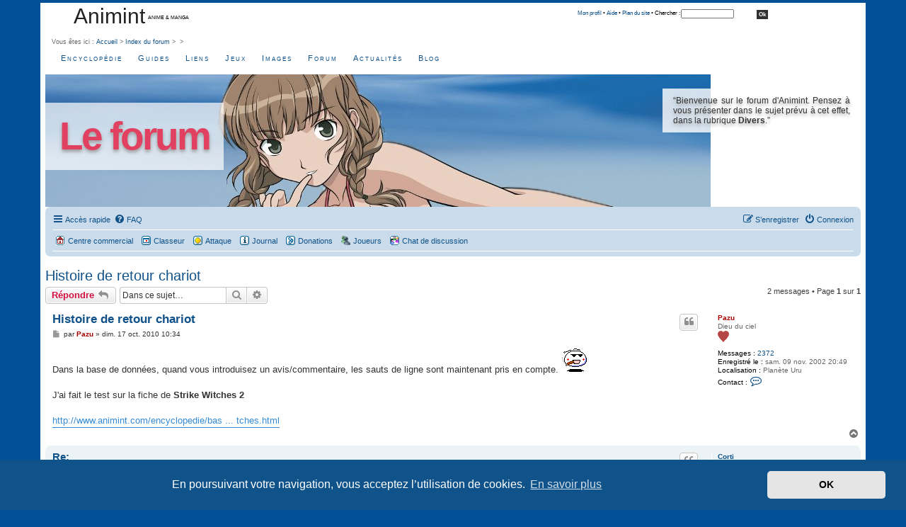

--- FILE ---
content_type: text/html; charset=UTF-8
request_url: https://www.animint.com/outils/forum/forum_1/sujet_4530.html?sid=f522c27b63334f1d588bd1c89c3da72f
body_size: 7250
content:
<!DOCTYPE html>
<html dir="ltr" lang="fr">
<head>
<meta charset="utf-8" />
<meta http-equiv="X-UA-Compatible" content="IE=edge">
<meta name="viewport" content="width=device-width, initial-scale=1" />

<title>Histoire de retour chariot - Animint</title>

	<link rel="alternate" type="application/atom+xml" title="Flux - Animint" href="/outils/forum/app.php/feed?sid=e01bba44aabb9a8c0e6a68b8969ce18f">					<link rel="alternate" type="application/atom+xml" title="Flux - Forum - Animint.com" href="/outils/forum/app.php/feed/forum/1?sid=e01bba44aabb9a8c0e6a68b8969ce18f">		
	<link rel="canonical" href="https://www.animint.com/outils/forum/forum_1/sujet_4530.html">

<!--
	phpBB style name: prosilver
	Based on style:   prosilver (this is the default phpBB3 style)
	Original author:  Tom Beddard ( http://www.subBlue.com/ )
	Modified by:
-->

<link href="./../assets/css/font-awesome.min.css?assets_version=118" rel="stylesheet">
<link href="./../styles/animint/theme/stylesheet.css?assets_version=118" rel="stylesheet">
<link href="./../styles/prosilver/theme/stylesheet.css?assets_version=118" rel="stylesheet" />
<link href="./../styles/prosilver/theme/fr/stylesheet.css?assets_version=118" rel="stylesheet" />
<link href="./../styles/prosilver/theme/responsive.css?assets_version=118" rel="stylesheet" media="all and (max-width: 700px)">



	<link href="./../assets/cookieconsent/cookieconsent.min.css?assets_version=118" rel="stylesheet">

<!--[if lte IE 9]>
	<link href="./../styles/prosilver/theme/tweaks.css?assets_version=118" rel="stylesheet">
<![endif]-->


<link href="./../ext/animint/sekai/styles/all/theme/sekai.css?assets_version=118" rel="stylesheet" media="screen">



</head>
<body id="phpbb" class="nojs notouch section-viewtopic/forum_1/sujet_4530.html ltr ">
<div id="main-animint">


	<a id="top" class="anchor" accesskey="t"></a>
	<!-- DEBUT en-tete -->
<div id="entete">
<div id="entete-gauche">
<h1><a href="/">Animint</a></h1>
<p>&nbsp; Anime &amp; manga</p>
</div>
<div id="entete-droite">
<div id="searchcontainer">
		<div id="sleft">&nbsp;</div>

				<div id="smiddle">
						<div id="search"><a href="/outils/profile/">Mon profil</a> &bull; <a href="/outils/aide.html" accesskey="6">Aide</a> &bull; <a href="/outils/sitemap/" accesskey="3">Plan du site</a> &bull; Chercher : </div>

						<form id="recherche" method="get" action="http://www.animint.fr/outils/recherche/index.php">

						<div id="sbox">
                <input type="hidden" name="cx" value="012630626439928144103:yr6ne49veyw" />
                <input type="hidden" name="cof" value="FORID:11" />
                <input type="hidden" name="ie" value="ISO-8859-1" />
                <input type="text" size="15" name="q" style="font-size: 0.75em; margin-top: 2px;" />
						</div>
						<div id="sbutton">
							<input type="submit" class="bouton" value="Ok" />

						</div>
						</form>

				</div>

<div id="sright">&nbsp;</div>
 </div>
 	</div>
	<div id="breadcrumbs">Vous &ecirc;tes ici : <a href="/" accesskey="1" title="Aller &agrave; l'accueil">Accueil</a> &gt; <a href="./../index.php?sid=e01bba44aabb9a8c0e6a68b8969ce18f" accesskey="h">Index du forum</a>  &gt; <a href="./../forum_8.html?sid=e01bba44aabb9a8c0e6a68b8969ce18f"></a> &gt; <a href="./../forum_1.html?sid=e01bba44aabb9a8c0e6a68b8969ce18f"></a>  </div>
  <div id="navigation-animint">
<ul> 
<li><a href="/encyclopedie/">Encyclop&#233;die</a></li>
<li><a href="/guide/">Guides</a></li>
<li><a href="/liens/">Liens</a></li>
<li><a href="/jeux/">Jeux</a></li>
<li><a href="/galerie/">Images</a></li>
<li><a href="/outils/forum/">Forum</a></li>

<li><a href="/actualites/">Actualit&#233;s</a></li>
<li><a href="/blog/">Blog</a></li>   
    </ul>
	</div>
	<!--DEBUT titre -->
<div class="div_banner">
<div class="div_banner_title">
<h1><a href="/outils/forum/">Le forum</a></h1>
</div>
<div class="div_banner_text">
&#8220;Bienvenue sur le forum d'Animint. Pensez &agrave; vous pr&eacute;senter dans le sujet pr&eacute;vu &agrave; cet effet, dans la rubrique <strong>Divers</strong>.&#8221;
</div>
<div style="clear: both;"></div>
</div>
<!--FIN titre -->
</div>
<div id="corps">
	
	
	<div id="page-header">		
<div class="navbar" role="navigation">
	<div class="inner">

	<ul id="nav-main" class="nav-main linklist" role="menubar">

		<li id="quick-links" class="quick-links dropdown-container responsive-menu" data-skip-responsive="true">
			<a href="#" class="dropdown-trigger">
				<i class="icon fa-bars fa-fw" aria-hidden="true"></i><span>Accès rapide</span>
			</a>
			<div class="dropdown">
				<div class="pointer"><div class="pointer-inner"></div></div>
				<ul class="dropdown-contents" role="menu">
					
											<li class="separator"></li>
																									<li>
								<a href="./../search.php?search_id=unanswered&amp;sid=e01bba44aabb9a8c0e6a68b8969ce18f" role="menuitem">
									<i class="icon fa-file-o fa-fw icon-gray" aria-hidden="true"></i><span>Sujets sans réponse</span>
								</a>
							</li>
							<li>
								<a href="./../search.php?search_id=active_topics&amp;sid=e01bba44aabb9a8c0e6a68b8969ce18f" role="menuitem">
									<i class="icon fa-file-o fa-fw icon-blue" aria-hidden="true"></i><span>Sujets actifs</span>
								</a>
							</li>
							<li class="separator"></li>
							<li>
								<a href="./../search.php?sid=e01bba44aabb9a8c0e6a68b8969ce18f" role="menuitem">
									<i class="icon fa-search fa-fw" aria-hidden="true"></i><span>Rechercher</span>
								</a>
							</li>
					
										<li class="separator"></li>

									</ul>
			</div>
		</li>

				<li data-skip-responsive="true">
			<a href="/outils/forum/app.php/help/faq?sid=e01bba44aabb9a8c0e6a68b8969ce18f" rel="help" title="Foire aux questions (Questions posées fréquemment)" role="menuitem">
				<i class="icon fa-question-circle fa-fw" aria-hidden="true"></i><span>FAQ</span>
			</a>
		</li>
						
			<li class="rightside"  data-skip-responsive="true">
			<a href="./../ucp.php?mode=login&amp;redirect=viewtopic.php%2Fforum_1%2Fsujet_4530.html%3Ff%3D1%26start%3D%26t%3D4530&amp;sid=e01bba44aabb9a8c0e6a68b8969ce18f" title="Connexion" accesskey="x" role="menuitem">
				<i class="icon fa-power-off fa-fw" aria-hidden="true"></i><span>Connexion</span>
			</a>
		</li>
					<li class="rightside" data-skip-responsive="true">
				<a href="./../ucp.php?mode=register&amp;sid=e01bba44aabb9a8c0e6a68b8969ce18f" role="menuitem">
					<i class="icon fa-pencil-square-o  fa-fw" aria-hidden="true"></i><span>S’enregistrer</span>
				</a>
			</li>
						</ul>

	<ul id="nav-breadcrumbs" class="nav-breadcrumbs linklist navlinks" role="menubar">
											<li class="icon-shop"><a href="/jeux/sekai/" title="Centre commercial">Centre commercial</a></li>
				<li class="icon-worksheet"><a href="/jeux/sekai/" title="Classeur">Classeur</a></li>
        <li class="icon-attack"><a href="/jeux/sekai/">Attaque</a></li>
				<li class="icon-diary"><a href="/jeux/sekai/" title="journal">Journal</a></li>
				<li class="icon-donation"><a href="/jeux/sekai/" title="Donation">Donations</a></li>
				<li class="icon-players"><a href="/jeux/sekai/" title="Donation">Joueurs</a></li>
				<li class="icon-chat"><a href="/outils/chat/" title="Chat">Chat de discussion</a></li>
			      </ul>
      <ul class="linklist navlinks"> 		
	</ul>

	</div>
</div>
		<a id="start_here" class="anchor"></a>
	<div id="page-body" role="main">
		
		
<h2 class="topic-title"><a href="./../forum_1/sujet_4530.html?sid=e01bba44aabb9a8c0e6a68b8969ce18f">Histoire de retour chariot</a></h2>
<!-- NOTE: remove the style="display: none" when you want to have the forum description on the topic body -->
<div style="display: none !important;">Tout ce qui tourne autour du site : les annonces, vos questions, vos propositions d'aide et vos suggestions pour améliorer le site...<br /></div>


<div class="action-bar bar-top">
	
			<a href="./../posting.php?mode=reply&amp;t=4530&amp;sid=e01bba44aabb9a8c0e6a68b8969ce18f" class="button" title="Répondre">
							<span>Répondre</span> <i class="icon fa-reply fa-fw" aria-hidden="true"></i>
					</a>
	
			
			<div class="search-box" role="search">
			<form method="get" id="topic-search" action="./../search.php?sid=e01bba44aabb9a8c0e6a68b8969ce18f">
			<fieldset>
				<input class="inputbox search tiny"  type="search" name="keywords" id="search_keywords" size="20" placeholder="Dans ce sujet…" />
				<button class="button button-search" type="submit" title="Rechercher">
					<i class="icon fa-search fa-fw" aria-hidden="true"></i><span class="sr-only">Rechercher</span>
				</button>
				<a href="./../search.php?sid=e01bba44aabb9a8c0e6a68b8969ce18f" class="button button-search-end" title="Recherche avancée">
					<i class="icon fa-cog fa-fw" aria-hidden="true"></i><span class="sr-only">Recherche avancée</span>
				</a>
				<input type="hidden" name="t" value="4530" />
<input type="hidden" name="sf" value="msgonly" />
<input type="hidden" name="sid" value="e01bba44aabb9a8c0e6a68b8969ce18f" />

			</fieldset>
			</form>
		</div>
	
			<div class="pagination">
			2 messages
							&bull; Page <strong>1</strong> sur <strong>1</strong>
					</div>
		</div>




			<div id="p83388" class="post has-profile bg2">
		<div class="inner">

		<dl class="postprofile" id="profile83388">
			<dt class="has-profile-rank no-avatar">
				<div class="avatar-container">
																			</div>
								<a href="./../memberlist.php?mode=viewprofile&amp;u=2&amp;sid=e01bba44aabb9a8c0e6a68b8969ce18f" style="color: #AA0000;" class="username-coloured">Pazu</a>							</dt>

						<dd class="profile-rank">Dieu du ciel<br /><img src="./../images/ranks/coeur.gif" alt="Dieu du ciel" title="Dieu du ciel" /></dd>			
		<dd class="profile-posts"><strong>Messages :</strong> <a href="./../search.php?author_id=2&amp;sr=posts&amp;sid=e01bba44aabb9a8c0e6a68b8969ce18f">2372</a></dd>		<dd class="profile-joined"><strong>Enregistré le :</strong> sam. 09 nov. 2002 20:49</dd>		
		
																<dd class="profile-custom-field profile-phpbb_location"><strong>Localisation :</strong> Planète Uru</dd>
							
							<dd class="profile-contact">
				<strong>Contact :</strong>
				<div class="dropdown-container dropdown-left">
					<a href="#" class="dropdown-trigger" title="Contacter Pazu">
						<i class="icon fa-commenting-o fa-fw icon-lg" aria-hidden="true"></i><span class="sr-only">Contacter Pazu</span>
					</a>
					<div class="dropdown">
						<div class="pointer"><div class="pointer-inner"></div></div>
						<div class="dropdown-contents contact-icons">
																																								<div>
																	<a href="http://www.animint.com" title="Site Internet" class="last-cell">
										<span class="contact-icon phpbb_website-icon">Site Internet</span>									</a>
																	</div>
																					</div>
					</div>
				</div>
			</dd>
				
		</dl>

		<div class="postbody">
						<div id="post_content83388">

					<h3 class="first">
						<a href="./../forum_1/sujet_4530.html?sid=e01bba44aabb9a8c0e6a68b8969ce18f#p83388">Histoire de retour chariot</a>
		</h3>

													<ul class="post-buttons">
																																									<li>
							<a href="./../posting.php?mode=quote&amp;p=83388&amp;sid=e01bba44aabb9a8c0e6a68b8969ce18f" title="Répondre en citant le message" class="button button-icon-only">
								<i class="icon fa-quote-left fa-fw" aria-hidden="true"></i><span class="sr-only">Citer</span>
							</a>
						</li>
														</ul>
							
						<p class="author">
									<a class="unread" href="./../forum_1/sujet_4530.html?sid=e01bba44aabb9a8c0e6a68b8969ce18f#p83388" title="Message">
						<i class="icon fa-file fa-fw icon-lightgray icon-md" aria-hidden="true"></i><span class="sr-only">Message</span>
					</a>
								<span class="responsive-hide">par <strong><a href="./../memberlist.php?mode=viewprofile&amp;u=2&amp;sid=e01bba44aabb9a8c0e6a68b8969ce18f" style="color: #AA0000;" class="username-coloured">Pazu</a></strong> &raquo; </span><time datetime="2010-10-17T09:34:10+00:00">dim. 17 oct. 2010 10:34</time>
			</p>
			
			
			
			
			<div class="content">Dans la base de données, quand vous introduisez un avis/commentaire, les sauts de ligne sont maintenant pris en compte. <img class="smilies" src="./../images/smilies/kao_cigare.gif" width="40" height="40" alt="8-)" title="Cool"> <br>
<br>
J'ai fait le test sur la fiche de <strong class="text-strong">Strike Witches 2</strong><br>
<br>
<a href="http://www.animint.com/encyclopedie/base/4_5746_0-strike-witches.html" class="postlink">http://www.animint.com/encyclopedie/bas ... tches.html</a></div>

			
			
									
						
										
						</div>

		</div>

				<div class="back2top">
						<a href="#top" class="top" title="Haut">
				<i class="icon fa-chevron-circle-up fa-fw icon-gray" aria-hidden="true"></i>
				<span class="sr-only">Haut</span>
			</a>
					</div>
		
		</div>
	</div>

				<div id="p83391" class="post has-profile bg1">
		<div class="inner">

		<dl class="postprofile" id="profile83391">
			<dt class="has-profile-rank no-avatar">
				<div class="avatar-container">
																			</div>
								<a href="./../memberlist.php?mode=viewprofile&amp;u=5259&amp;sid=e01bba44aabb9a8c0e6a68b8969ce18f" class="username">Corti</a>							</dt>

						<dd class="profile-rank">Dieu du ciel<br /><img src="./../images/ranks/coeur.gif" alt="Dieu du ciel" title="Dieu du ciel" /></dd>			
		<dd class="profile-posts"><strong>Messages :</strong> <a href="./../search.php?author_id=5259&amp;sr=posts&amp;sid=e01bba44aabb9a8c0e6a68b8969ce18f">676</a></dd>		<dd class="profile-joined"><strong>Enregistré le :</strong> lun. 06 sept. 2010 13:21</dd>		
		
						
						
		</dl>

		<div class="postbody">
						<div id="post_content83391">

					<h3 >
						<a href="./../forum_1/sujet_4530.html?sid=e01bba44aabb9a8c0e6a68b8969ce18f#p83391">Re:</a>
		</h3>

													<ul class="post-buttons">
																																									<li>
							<a href="./../posting.php?mode=quote&amp;p=83391&amp;sid=e01bba44aabb9a8c0e6a68b8969ce18f" title="Répondre en citant le message" class="button button-icon-only">
								<i class="icon fa-quote-left fa-fw" aria-hidden="true"></i><span class="sr-only">Citer</span>
							</a>
						</li>
														</ul>
							
						<p class="author">
									<a class="unread" href="./../forum_1/sujet_4530.html?sid=e01bba44aabb9a8c0e6a68b8969ce18f#p83391" title="Message">
						<i class="icon fa-file fa-fw icon-lightgray icon-md" aria-hidden="true"></i><span class="sr-only">Message</span>
					</a>
								<span class="responsive-hide">par <strong><a href="./../memberlist.php?mode=viewprofile&amp;u=5259&amp;sid=e01bba44aabb9a8c0e6a68b8969ce18f" class="username">Corti</a></strong> &raquo; </span><time datetime="2010-10-17T09:49:16+00:00">dim. 17 oct. 2010 10:49</time>
			</p>
			
			
			
			
			<div class="content">Cool, merci Pazu ^^<br>
<br>
Je vais pouvoir aérer les avis que je laisse maintenant <img class="smilies" src="./../images/smilies/kao_happy.gif" width="40" height="40" alt=":D" title="Happy"></div>

			
			
									
						
										
						</div>

		</div>

				<div class="back2top">
						<a href="#top" class="top" title="Haut">
				<i class="icon fa-chevron-circle-up fa-fw icon-gray" aria-hidden="true"></i>
				<span class="sr-only">Haut</span>
			</a>
					</div>
		
		</div>
	</div>

	

	<div class="action-bar bar-bottom">
	
			<a href="./../posting.php?mode=reply&amp;t=4530&amp;sid=e01bba44aabb9a8c0e6a68b8969ce18f" class="button" title="Répondre">
							<span>Répondre</span> <i class="icon fa-reply fa-fw" aria-hidden="true"></i>
					</a>
		
	
			<form method="post" action="../viewtopic.php?t=4530&amp;sid=e01bba44aabb9a8c0e6a68b8969ce18f">
		<div class="dropdown-container dropdown-container-left dropdown-button-control sort-tools">
	<span title="Options d’affichage et de tri" class="button button-secondary dropdown-trigger dropdown-select">
		<i class="icon fa-sort-amount-asc fa-fw" aria-hidden="true"></i>
		<span class="caret"><i class="icon fa-sort-down fa-fw" aria-hidden="true"></i></span>
	</span>
	<div class="dropdown hidden">
		<div class="pointer"><div class="pointer-inner"></div></div>
		<div class="dropdown-contents">
			<fieldset class="display-options">
							<label>Afficher : <select name="st" id="st"><option value="0" selected="selected">Tous</option><option value="1">1 jour</option><option value="7">7 jours</option><option value="14">2 semaines</option><option value="30">1 mois</option><option value="90">3 mois</option><option value="180">6 mois</option><option value="365">1 an</option></select></label>
								<label>Trier par : <select name="sk" id="sk"><option value="a">Auteur</option><option value="t" selected="selected">Date</option><option value="s">Sujet</option></select></label>
				<label>Ordre : <select name="sd" id="sd"><option value="a" selected="selected">Croissant</option><option value="d">Décroissant</option></select></label>
								<hr class="dashed" />
				<input type="submit" class="button2" name="sort" value="Aller" />
						</fieldset>
		</div>
	</div>
</div>
		</form>
	
	
	
			<div class="pagination">
			2 messages
							&bull; Page <strong>1</strong> sur <strong>1</strong>
					</div>
	</div>


<div class="action-bar actions-jump">
		<p class="jumpbox-return">
		<a href="./../forum_1.html?sid=e01bba44aabb9a8c0e6a68b8969ce18f" class="left-box arrow-left" accesskey="r">
			<i class="icon fa-angle-left fa-fw icon-black" aria-hidden="true"></i><span>Retourner vers « Animint.com »</span>
		</a>
	</p>
	
		<div class="jumpbox dropdown-container dropdown-container-right dropdown-up dropdown-left dropdown-button-control" id="jumpbox">
			<span title="Aller à" class="button button-secondary dropdown-trigger dropdown-select">
				<span>Aller à</span>
				<span class="caret"><i class="icon fa-sort-down fa-fw" aria-hidden="true"></i></span>
			</span>
		<div class="dropdown">
			<div class="pointer"><div class="pointer-inner"></div></div>
			<ul class="dropdown-contents">
																				<li><a href="./../viewforum.php?f=8&amp;sid=e01bba44aabb9a8c0e6a68b8969ce18f" class="jumpbox-cat-link"> <span> Forums manga</span></a></li>
																<li><a href="./../viewforum.php?f=1&amp;sid=e01bba44aabb9a8c0e6a68b8969ce18f" class="jumpbox-sub-link"><span class="spacer"></span> <span>&#8627; &nbsp; Animint.com</span></a></li>
																<li><a href="./../viewforum.php?f=15&amp;sid=e01bba44aabb9a8c0e6a68b8969ce18f" class="jumpbox-sub-link"><span class="spacer"></span> <span>&#8627; &nbsp; Aggregator Sama</span></a></li>
																<li><a href="./../viewforum.php?f=2&amp;sid=e01bba44aabb9a8c0e6a68b8969ce18f" class="jumpbox-sub-link"><span class="spacer"></span> <span>&#8627; &nbsp; Anime &amp; manga</span></a></li>
																<li><a href="./../viewforum.php?f=3&amp;sid=e01bba44aabb9a8c0e6a68b8969ce18f" class="jumpbox-sub-link"><span class="spacer"></span> <span>&#8627; &nbsp; Annonces grandes &amp; petites</span></a></li>
																<li><a href="./../viewforum.php?f=22&amp;sid=e01bba44aabb9a8c0e6a68b8969ce18f" class="jumpbox-cat-link"> <span> Figurines</span></a></li>
																<li><a href="./../viewforum.php?f=27&amp;sid=e01bba44aabb9a8c0e6a68b8969ce18f" class="jumpbox-sub-link"><span class="spacer"></span> <span>&#8627; &nbsp; Actualités des figurines</span></a></li>
																<li><a href="./../viewforum.php?f=26&amp;sid=e01bba44aabb9a8c0e6a68b8969ce18f" class="jumpbox-sub-link"><span class="spacer"></span> <span>&#8627; &nbsp; Figurine en particulier et éditeurs</span></a></li>
																<li><a href="./../viewforum.php?f=23&amp;sid=e01bba44aabb9a8c0e6a68b8969ce18f" class="jumpbox-sub-link"><span class="spacer"></span> <span>&#8627; &nbsp; Votre collection de figurines</span></a></li>
																<li><a href="./../viewforum.php?f=9&amp;sid=e01bba44aabb9a8c0e6a68b8969ce18f" class="jumpbox-cat-link"> <span> Forums annexes</span></a></li>
																<li><a href="./../viewforum.php?f=6&amp;sid=e01bba44aabb9a8c0e6a68b8969ce18f" class="jumpbox-sub-link"><span class="spacer"></span> <span>&#8627; &nbsp; Cosplay &amp; Conventions</span></a></li>
																<li><a href="./../viewforum.php?f=4&amp;sid=e01bba44aabb9a8c0e6a68b8969ce18f" class="jumpbox-sub-link"><span class="spacer"></span> <span>&#8627; &nbsp; Divers</span></a></li>
																<li><a href="./../viewforum.php?f=5&amp;sid=e01bba44aabb9a8c0e6a68b8969ce18f" class="jumpbox-sub-link"><span class="spacer"></span> <span>&#8627; &nbsp; Japon</span></a></li>
																<li><a href="./../viewforum.php?f=7&amp;sid=e01bba44aabb9a8c0e6a68b8969ce18f" class="jumpbox-sub-link"><span class="spacer"></span> <span>&#8627; &nbsp; Role Playing Game</span></a></li>
																<li><a href="./../viewforum.php?f=11&amp;sid=e01bba44aabb9a8c0e6a68b8969ce18f" class="jumpbox-cat-link"> <span> Animint no Sekai - Le jeu sur le forum</span></a></li>
																<li><a href="./../viewforum.php?f=12&amp;sid=e01bba44aabb9a8c0e6a68b8969ce18f" class="jumpbox-sub-link"><span class="spacer"></span> <span>&#8627; &nbsp; Présentation et règles</span></a></li>
																<li><a href="./../viewforum.php?f=13&amp;sid=e01bba44aabb9a8c0e6a68b8969ce18f" class="jumpbox-sub-link"><span class="spacer"></span> <span>&#8627; &nbsp; Support technique</span></a></li>
																<li><a href="./../viewforum.php?f=14&amp;sid=e01bba44aabb9a8c0e6a68b8969ce18f" class="jumpbox-sub-link"><span class="spacer"></span> <span>&#8627; &nbsp; La place publique</span></a></li>
											</ul>
		</div>
	</div>

	</div>




			</div>


<div id="page-footer" class="page-footer" role="contentinfo">
	<div class="navbar" role="navigation">
	<div class="inner">

	<ul id="nav-footer" class="nav-footer linklist" role="menubar">
		<li class="breadcrumbs">
							<span class="crumb"><a href="https://www.animint.com" data-navbar-reference="home"><i class="icon fa-home fa-fw" aria-hidden="true"></i><span>Accueil</span></a></span>									<span class="crumb"><a href="./../index.php?sid=e01bba44aabb9a8c0e6a68b8969ce18f" data-navbar-reference="index"><span>Index du forum</span></a></span>					</li>
		
				<li class="rightside">Heures au format <span title="UTC+1">UTC+01:00</span></li>
							<li class="rightside">
				<a href="/outils/forum/app.php/user/delete_cookies?sid=e01bba44aabb9a8c0e6a68b8969ce18f" data-ajax="true" data-refresh="true" role="menuitem">
					<i class="icon fa-trash fa-fw" aria-hidden="true"></i><span>Supprimer les cookies</span>
				</a>
			</li>
														</ul>

	</div>
</div>

	<div class="copyright">
		
					</div>

	<div id="darkenwrapper" class="darkenwrapper" data-ajax-error-title="Erreur AJAX" data-ajax-error-text="Quelque chose s’est mal passé lors du traitement de votre demande." data-ajax-error-text-abort="Requête annulée par l’utilisateur." data-ajax-error-text-timeout="Votre demande a expiré. Essayez à nouveau." data-ajax-error-text-parsererror="Quelque chose s’est mal passé lors du traitement de votre demande et le serveur a renvoyé une réponse invalide.">
		<div id="darken" class="darken">&nbsp;</div>
	</div>

	<div id="phpbb_alert" class="phpbb_alert" data-l-err="Erreur" data-l-timeout-processing-req="Délai d’attente de la demande dépassé.">
		<a href="#" class="alert_close">
			<i class="icon fa-times-circle fa-fw" aria-hidden="true"></i>
		</a>
		<h3 class="alert_title">&nbsp;</h3><p class="alert_text"></p>
	</div>
	<div id="phpbb_confirm" class="phpbb_alert">
		<a href="#" class="alert_close">
			<i class="icon fa-times-circle fa-fw" aria-hidden="true"></i>
		</a>
		<div class="alert_text"></div>
	</div>
</div>

</div>

<div>
	<a id="bottom" class="anchor" accesskey="z"></a>
	<img class="sr-only" aria-hidden="true" src="&#x2F;outils&#x2F;forum&#x2F;app.php&#x2F;cron&#x2F;cron.task.animint_sekai_cron_auction&#x3F;sid&#x3D;e01bba44aabb9a8c0e6a68b8969ce18f" width="1" height="1" alt="">
</div>

<script type="text/javascript" src="./../assets/javascript/jquery-3.7.1.min.js?assets_version=118"></script>
<script type="text/javascript" src="./../assets/javascript/core.js?assets_version=118"></script>

	<script src="./../assets/cookieconsent/cookieconsent.min.js?assets_version=118"></script>
	<script>
		window.addEventListener("load", function(){
			window.cookieconsent.initialise({
				"palette": {
					"popup": {
						"background": "#0F538A"
					},
					"button": {
						"background": "#E5E5E5"
					}
				},
				"theme": "classic",
				"content": {
					"message": "En\u0020poursuivant\u0020votre\u0020navigation,\u0020vous\u0020acceptez\u0020l\u2019utilisation\u0020de\u0020cookies.",
					"dismiss": "OK",
					"link": "En\u0020savoir\u0020plus"
				}
			})});
	</script>


<script src="./../styles/prosilver/template/forum_fn.js?assets_version=118"></script>
<script src="./../styles/prosilver/template/ajax.js?assets_version=118"></script>


</div>
</div>
<!-- DEBUT enqueue -->
<div id="enqueue">
  <div id="enqueue-top">
    <div class="enqueue-col">
      <h3>Informations</h3>
      <ul>
        <li><a href="/guide/site/">A propos</a></li>
        <li><a href="/blog/">Blog</a></li>
        <li><a href="/guide/site/courrier.html" accesskey="7">Nous Contacter</a></li>
        <li><a href="/guide/site/accessibilite.html" accesskey="0">Accessibilit&eacute;</a></li>
        <li><a href="/guide/site/confidentialite.html">Confidentialit&eacute;</a></li>
        <li><a href="http://www.animint.fr/outils/recherche/" accesskey="4">Moteur de recherche</a></li>
        <li><a href="/outils/sitemap/">Plan du site</a></li>            
      </ul>
    </div>

    <div class="enqueue-col">
      <h3>Nous suivre</h3>
      <ul>
        <li><a class="chat" href="/outils/chat/">Chat de discussions</a></li>
        <li><a class="twitter" href="http://twitter.com/animint">Compte Twitter</a></li>
        
        <li><a class="fluxrss" href="/outils/rss/rss.html">Flux RSS</a></li>
        <li><a class="newsletter" href="/outils/diffusion.html">Newsletter</a></li>
        <li><a class="facebook" href="http://www.facebook.com/pages/Animint-Anime-Manga/46217327487">Page Facebook</a></li>
			 <li><a class="netvibes" href="http://www.netvibes.com/animint">Page Netvibes</a></li>
			<li><a class="mobilephone" href="/outils/mobiles/">Version pour mobiles</a></li>
			 
		  </ul>
    </div>
    <div class="enqueue-col">
    <h3>Services</h3>
<ul>
<li>
				<a class="goextqueue" href="http://sama.animint.fr">Aggregator Sama</a></li>
				<li><a href="/liens/rajout.php">Ajouter un site web</a></li>
				<li><a href="/guide/boutiques/rajout.php">Ajouter une boutique</a></li>
				<li><a href="/guide/fanzines/rajout.php">Ajouter un fanzine</a></li>
			<li>
				<a class="goextqueue" href="http://www.kelmanga.com">Choisir son manga</a></li>		
			<li>
				<a href="/outils/profile/">Moteur de recommandations</a></li>
			<li>
				<a href="/outils/rest/">Services web REST</a></li>
				<li>
				<a class="goextqueue" href="http://wall.kelmanga.com">Wall Sama</a></li>
		</ul>
</div>
<div class="enqueue-col">
    <h3>Rubriques clefs</h3>
<ul>
<li><a href="/actualites/">Agenda des manifestations</a></li>
<li><a href="/encyclopedie/agp/">Anime Grand Prix</a></li>
<li><a href="/encyclopedie/base/">Base des anime</a></li>
<li><a href="/encyclopedie/manga/">Base des mangas</a></li>
<li><a href="/encyclopedie/dossiers/">Dossiers</a></li>
<li><a href="/guide/manga">Parutions mangas</a></li>
<li><a href="/guide/video/">Parutions DVDs &amp; Blu-ray</a></li>
<li><a href="/encyclopedie/auteurs/ghibli.html">Studio Ghibli</a></li>
		</ul>
</div>
  <div id="copyright">
Copyright &copy; Animint. Tous droits r&eacute;serv&eacute;s. Les images sont Copyright &copy; par leurs cr&eacute;ateurs/ propri&eacute;taires/ distributeurs.<br/>
		Développé par <a href="https://www.phpbb.com/">phpBB</a>&reg; Forum Software &copy; phpBB Limited
		<br />Traduit par <a href="https://www.phpbb-fr.com">phpBB-fr.com</a>		  </div> 
</div>
</div>
<!-- FIN enqueue -->

<!-- Google Analytics -->
<script type="text/javascript">

  var _gaq = _gaq || [];
  _gaq.push(['_setAccount', 'UA-586498-1']);
  _gaq.push(['_trackPageview']);

  (function() {
    var ga = document.createElement('script'); ga.type = 'text/javascript'; ga.async = true;
    ga.src = ('https:' == document.location.protocol ? 'https://ssl' : 'http://www') + '.google-analytics.com/ga.js';
    var s = document.getElementsByTagName('script')[0]; s.parentNode.insertBefore(ga, s);
  })();

</script>
<!-- Fin Google Analytics -->
</body>
</html>
